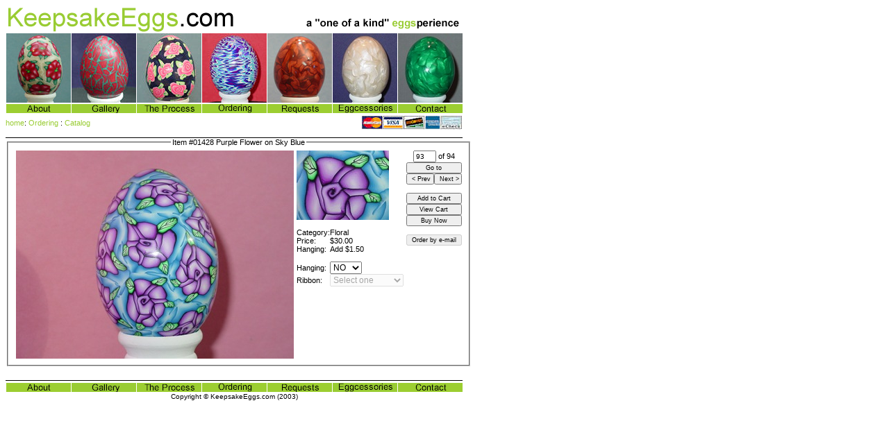

--- FILE ---
content_type: text/html; charset=utf-8
request_url: https://keepsakeeggs.com/ordering.ViewItem?image=01428
body_size: 1842
content:
<!DOCTYPE HTML PUBLIC "-//W3C//DTD HTML 4.01 Transitional//EN">
<html>
<head>
<title>KeepsakeEggs.com - View Item</title>
<link rel="stylesheet" title="Static" type="text/css" href="css.master.css">
<meta http-equiv="Content-Type" content="text/html; charset=iso-8859-1">
<script language="JavaScript1.2" type="text/javascript" src="assets/ItemData.js"></script>
<script language="JavaScript1.2" type="text/javascript" src="assets/OrderView.js"></script>
</head>
<body onload="ShowImage();">
<img border="0" src="assets/logo1.gif" width="658" height="39" alt='KeepSakeEggs Logo'>
<table width="650" border="0" cellpadding="0" cellspacing="1" style="height: 92px">
  <tr>
    <td><a href="about.index.html" target="_top"><img border="0" src="assets/tb_e10.jpg" width="93" height="100" alt="about"></a></td>
    <td><a href="gallery.index.html" target="_top"><img border="0" src="assets/tb_e1.jpg" width="93" height="100" alt="gallery"></a></td>
    <td><a href="process.index.html" target="_top"><img border="0" src="assets/tb_e2.jpg" width="93" height="100" alt="process"></a></td>
    <td><a href="ordering.index.html" target="_top"><img border="0" src="assets/tb_e7.jpg" width="93" height="100" alt="ordering"></a></td>
    <td><a href="requests.index.html" target="_top"><img border="0" src="assets/tb_e4.jpg" width="93" height="100" alt="requests"></a></td>
    <td><a href="eggcessories.index.html" target="_top"><img border="0" src="assets/tb_e8.jpg" width="93" height="100" alt="eggcessories"></a></td>
    <td><a href="contact.index.html" target="_top"><img border="0" src="assets/tb_e9.jpg" width="93" height="100" alt="contact"></a></td>
  </tr>
</table>
<table width="650" border="0" cellpadding="0" cellspacing="1" style="height: 13px">
  <tr>
    <td><a href="about.index.html" target="_top"><img border="0" src="assets/about.gif" width="93" height="13" alt="about"></a></td>
    <td><a href="gallery.index.html" target="_top"><img border="0" src="assets/gallery.gif" width="93" height="13" alt="gallery"></a></td>
    <td><a href="process.index.html" target="_top"><img border="0" src="assets/process.gif" width="93" height="13" alt="process"></a></td>
    <td><a href="ordering.index.html" target="_top"><img border="0" src="assets/ordering.gif" width="93" height="13" alt="ordering"></a></td>
    <td><a href="requests.index.html" target="_top"><img border="0" src="assets/requests.gif" width="93" height="13" alt="requests"></a></td>
    <td><a href="eggcessories.index.html" target="_top"><img border="0" src="assets/eggcess.gif" width="93" height="13" alt="eggcessories"></a></td>
    <td><a href="contact.index.html" target="_top"><img border="0" src="assets/contact.gif" width="93" height="13" alt="contact"></a></td>
  </tr>
</table>
<table width=658 border=0 cellpadding=0 cellspacing=0 style="height: 35px">
  <tr align=left valign="middle">
    <td><a href="index.html">home</a>: <a href="ordering.index.html">Ordering</a> : <a href="ordering.catalog.html">Catalog</a></td>
    <td valign="middle" align="right"><img border="0" src="assets/ViewIt1.jpg" width="145" height="20" alt="Make payments with PayPal - it's fast, free and secure!">
    </td>
  </tr>
  <tr align="left" valign="bottom">
    <td colspan="2" width="660"><img border="0" src="assets/line2px.gif" width="658" height="2" alt=''></td>
  </tr>
</table>
<table cellspacing=0 cellpadding=0 width=658>
  <tr>
    <td align=center>
      <table cellpadding=0 cellspacing=0 border=0 style="height: 145px">
        <tr align=center>
          <td valign=top align=center style="width: 650px">
            <fieldset><legend id="legend_tag"></legend>
              <table border="0" cellpadding="2" cellspacing="0" style="width: 640px">
                <tr>
                  <td rowspan="2" width="400"><img name="BIGIMG" src="assets/spaceholder.gif" border="0" width="400" height="300" alt='' style="width: 400px; height: 300px;"></td>
                  <td valign="top" width="150">
                    <table border="0" cellpadding="0" cellspacing="0" style="width: 150px;">
                      <tr>
                        <td align="left"><img name="swatch" src="assets/spaceholder.gif" border="0" width="133" height="100" alt='' 	style="width: 133px; height: 100px;"></td>
                      </tr>
                      <tr>
                        <td align="left">
                          <table border="0" cellpadding="0" cellspacing="0" style="vertical-align: top;">
                            <tr>
                              <td colspan="2">&nbsp;&nbsp;</td>
                            </tr>
                            <tr>
                              <td>Category:</td>
                              <td><span id="category_tag">Unknown</span></td>
                            </tr>
                            <tr>
                              <td>Price:</td>
                              <td><span id="price_tag">$0.00</span></td>
                            </tr>
                            <tr>
                              <td>Hanging:</td>
                              <td><span id="hanging_tag">Add $1.50</span></td>
                            </tr>
                            <tr>
                              <td colspan="2">&nbsp;</td>
                            </tr>
                            <tr>
                              <td width="25%">Hanging:&nbsp;</td>
                              <td width="75%"><select name="itm_hang" size="1" style="font-size: 12px" onchange="CheckField(this)">
                                <option value="YES">YES
                                <option value="NO" selected>NO</select></td>
                            </tr>
                            <tr>
                              <td>Ribbon:&nbsp;</td>
                              <td><select name="itm_ribbon" size="1" style="font-size: 12px">
                                <option value="" selected>Select one
                                <option value="Cream">Cream
                                <option value="Green">Green
                                <option value="Gold">Gold
                                <option value="Light Blue">Light Blue
                                <option value="Pink">Pink
                                <option value="Red">Red
                                <option value="White">White
                                <option value="Pick one for Me">Pick one for Me</select></td>
                            </tr>
                            <tr>
                              <td></td>
                              <td> &nbsp; </td>
                            </tr>
                            <tr>
                              <td colspan="2"><span id="itm_note">&nbsp;</span>&nbsp;</td>
                            </tr>
                          </table>
                        </td>
                      </tr>
                    </table>
                  </td>
                  <td valign="top" rowspan="2" style="width: 82px;">
                    <table border="0" cellpadding="0" cellspacing="0"  style="vertical-align: top">
                      <tr>
                        <td align=center><input type="text" name="ITEM_NO" size="3" maxlength="3" style="font-size: 10px" onblur="CheckField(this)"> of <span id='Count_Msg'>&nbsp;</span></td>
                      </tr>
                      <tr>
                        <td><input type="button" value="Go to" name="Refresh" style="width: 80px"></td>
                      </tr>
                      <tr>
                        <td><input type="button" value="< Prev" name="PrevItem" style="width: 40px" onclick="GoPage('Prev');"><input type="button" value="Next >" name="NextItem" style="width: 40px" onclick="GoPage('Next');"></td>
                      </tr>
                      <tr>
                        <td>&nbsp;</td>
                      </tr>
                      <tr>
                        <td><input type="button" value="Add to Cart" name="B1" style="width: 80px" onclick="BuyItem('_cart','add');"></td>
                      </tr>
                      <tr>
                        <td><input type="button" value="View Cart" name="B3" style="width: 80px" onclick="BuyItem('_cart','view');"></td>
                      </tr>
                      <tr>
                        <td><input type="button" value="Buy Now" name="B2" style="width: 80px" onclick="BuyItem('_xclick','BuyNow');"></td>
                      </tr>
                      <tr>
                        <td>&nbsp;</td>
                      </tr>
                      <tr>
                        <td><input type="button" value="Order by e-mail" name="CHECK_MONEY_ORDER" style="width: 80px"></td>
                      </tr>
                    </table>
                  </td>
                </tr>
              </table>
            </fieldset>
          </td>
        </tr>
      </table>
    </td>
  </tr>
</table>
<br>
<table width=660 border=0 cellpadding=0 cellspacing=0 style="height: 5px">
  <tr align="left" valign="middle">
    <td><img border="0" src="assets/line2px.gif" width="658" height="2" alt=''></td>
  </tr>
</table>
<table width="650" border="0" cellpadding="0" cellspacing="1" style="height: 13px">
  <tr>
    <td><a href="about.index.html" target="_top"><img border="0" src="assets/about.gif" width="93" height="13" alt="about"></a></td>
    <td><a href="gallery.index.html" target="_top"><img border="0" src="assets/gallery.gif" width="93" height="13" alt="gallery"></a></td>
    <td><a href="process.index.html" target="_top"><img border="0" src="assets/process.gif" width="93" height="13" alt="process"></a></td>
    <td><a href="ordering.index.html" target="_top"><img border="0" src="assets/ordering.gif" width="93" height="13" alt="ordering"></a></td>
    <td><a href="requests.index.html" target="_top"><img border="0" src="assets/requests.gif" width="93" height="13" alt="requests"></a></td>
    <td><a href="eggcessories.index.html" target="_top"><img border="0" src="assets/eggcess.gif" width="93" height="13" alt="eggcessories"></a></td>
    <td><a href="contact.index.html" target="_top"><img border="0" src="assets/contact.gif" width="93" height="13" alt="contact"></a></td>
  </tr>
  <tr>
    <td colspan="7" style="font-size: 10px" align="center">Copyright &copy; KeepsakeEggs.com (2003)</td>
  </tr>
</table>
<form name="PayPalForm" target="paypal" action="https://www.sandbox.paypal.com/cgi-bin/webscr" method="post">
<input type="hidden" name="cmd" value="_cart">
<input type="hidden" name="business" value="sb-5akhm20682012@business.example.com">
<input type="hidden" name="no_shipping" value="0">
<input type="hidden" name="item_name" value="ITEM_NAME">
<input type="hidden" name="item_number" value="ITEM_NUMBER">
<input type="hidden" name="amount" value="ITEM_AMOUNT">
<input type="hidden" name="cn" value="Additional comments">
<input type="hidden" name="no_note" value="0">
<input type="hidden" name="currency_code" value="USD">
<input type="hidden" name="on0" value="Hanging">
<input type="hidden" name="os0" value="NO">
<input type="hidden" name="on1" value="Ribbon">
<input type="hidden" name="os1" value="">
<input type="hidden" name="add" value="0">
<input type="hidden" name="display" value="0">
</form>  
<!-- Cloudflare Pages Analytics --><script defer src='https://static.cloudflareinsights.com/beacon.min.js' data-cf-beacon='{"token": "2d9268acbc644de5a2edc9e2c225be81"}'></script><!-- Cloudflare Pages Analytics --></body>
</html>


--- FILE ---
content_type: text/css; charset=utf-8
request_url: https://keepsakeeggs.com/css.master.css
body_size: 8
content:
INPUT { FONT-SIZE: 9px; COLOR: #000000}
DIV {	FONT-SIZE: 12px; FONT-FAMILY:  Verdana, Arial, Tahoma, Helvetica, Trebuchet, sans-serif;}
TH {FONT-SIZE: 12px; FONT-FAMILY: Verdana, Arial, Tahoma, Helvetica, Trebuchet, sans-serif;}
TD {FONT-SIZE: 11px; FONT-FAMILY: Verdana, Arial, Tahoma, Helvetica, Trebuchet, sans-serif;}
LI {FONT-SIZE: 12px; FONT-FAMILY: Verdana, Arial, Tahoma, Helvetica, Trebuchet, sans-serif;}
DD {FONT-SIZE: 12px; FONT-FAMILY: Verdana, Arial, Tahoma, Helvetica, Trebuchet, sans-serif;}
DL {FONT-SIZE: 12px; FONT-FAMILY: Verdana, Arial, Tahoma, Helvetica, Trebuchet, sans-serif;}
DT {FONT-SIZE: 12px; FONT-FAMILY: Verdana, Arial, Tahoma, Helvetica, Trebuchet, sans-serif;}
A {TEXT-DECORATION: none;  background: transparent;}
A:link {	COLOR: #99CC33; TEXT-DECORATION:none}
A:visited {COLOR: #99CC33; TEXT-DECORATION:none}
A:active {COLOR: #99CC33; TEXT-DECORATION:none}
A:hover {COLOR: #99CC33; TEXT-DECORATION: underline}
A IMG {BORDER-RIGHT: #FFA500 0px solid; BORDER-TOP: #FFA500 0px solid; BORDER-LEFT: #FFA500 0px solid; BORDER-BOTTOM: 0px solid #FFA500;}
TABLE {FONT-SIZE: 11px; FONT-FAMILY: Verdana, Arial, Tahoma, Helvetica, Trebuchet, sans-serif ;}
.lead {FONT-SIZE: 16px; COLOR: #99CC33; FONT-FAMILY:  Verdana, Arial, Tahoma, Helvetica, Trebuchet, sans-serif ; TEXT-DECORATION: none}
.title {FONT-SIZE: 16px; COLOR: #000000; FONT-FAMILY:  Verdana, Arial, Tahoma, Helvetica, Trebuchet, sans-serif ; TEXT-DECORATION: none}
.blogdate {FONT-SIZE: 11px; COLOR: #666666; FONT-FAMILY:  Verdana, Arial, Tahoma, Helvetica, Trebuchet, sans-serif; TEXT-DECORATION: none}
.blogtitle {FONT-SIZE: 22px; COLOR: #000000; FONT-FAMILY:  Verdana, Arial, Tahoma, Helvetica, Trebuchet, sans-serif; TEXT-DECORATION: none}
.blog {FONT-SIZE: 16px; COLOR: #000000; FONT-FAMILY:  Verdana, Arial, Tahoma, Helvetica, Trebuchet, sans-serif;  TEXT-DECORATION: none}
A.blog {COLOR: #00ccff; TEXT-DECORATION: none}
A.blog:hover {COLOR: #00ccff; TEXT-DECORATION: underline}
.clip {FONT-SIZE: 11px; COLOR: #006699; FONT-FAMILY:  Verdana, Arial, Tahoma, Helvetica, Trebuchet, sans-serif; TEXT-DECORATION: none}
A.clip {COLOR: #006699; TEXT-DECORATION: underline}
A.clip:hover {COLOR: #666666; TEXT-DECORATION: underline}
.whitetop {COLOR: #ffffff; FONT-FAMILY:  Verdana, Arial, Tahoma, Helvetica, Trebuchet, sans-serif; TEXT-DECORATION: none}
table.norm td {FONT-SIZE: 13px; FONT-FAMILY: Verdana, Arial, Tahoma, Helvetica, Trebuchet, sans-serif;}

--- FILE ---
content_type: text/javascript; charset=utf-8
request_url: https://keepsakeeggs.com/assets/OrderView.js
body_size: 1112
content:
//-- Copyright (c) 2003 KeepSakeEggs.com
//-- Author: Mark Ransfield (Enzus.com)
//-- 
var img_refresh = false;
var img_ndx  = '00000',int_price;
var img_head = 'Invalid Item';
var itm_name = 'Invalid Item';
var itm_price = '$0.00',itm_surcharge = '0.00',itm_catgy = 'discontinued';
var itm_sold =0, itm_notes = '';
itm_catgy = 'Artistic Designs';
//--------------------( DOM )-----------------------------------------+
//-- Crossbrowser Common Abstract Layer to DOM  
//--------------------------------------------------------------------+
function DOM(ele_nam) {
  if (document.getElementById)
    if (document.getElementById(ele_nam)) {
      return(document.getElementById(ele_nam))
     } else {
      var el_nodes = document.getElementsByName(ele_nam);
      if (el_nodes) return(el_nodes.item(0));
      return('');
    }
  return(document.all[ele_nam]);
};
//--------------------( BuyItem )-------------------------------------+
//-- Present item images and information in page
//--------------------------------------------------------------------+
function BuyItem(trans_type,sub_type) {
  if (DOM('itm_hang').value != 'NO' && DOM('itm_ribbon').selectedIndex == 0  && sub_type != 'view') {
   alert('Please select a ribbon color before proceeding.');
   return false;
  }
  DOM('cmd').value = trans_type;
  if (sub_type == 'view') {
    DOM('display').disabled = false;
   } else {
    DOM('display').disabled = true;
    DOM('add').value = 1;
  }
  DOM('amount').value = itm_price.replace(/\$/,'');
  DOM('item_name').value = itm_name;
  DOM('item_number').value = img_ndx;
  DOM('os0').value = DOM('itm_hang').options[DOM('itm_hang').selectedIndex].value;
  DOM('os1').value = DOM('itm_ribbon').options[DOM('itm_ribbon').selectedIndex].value;
  document.PayPalForm.submit();   
}
//--------------------( GoPage )--------------------------------------+
//-- Go to the PREVIOUS, NEXT or specific item
//--------------------------------------------------------------------+
function GoPage(PageOpt) {
 if (PageOpt == 'Prev') img_ndx = Itm_Arr[img_ndx].prev.number;
 if (PageOpt == 'Next') img_ndx = Itm_Arr[img_ndx].next.number;
 img_refresh = true;
 ShowImage();
}
//--------------------( ShowImage )-----------------------------------+
//-- Present item images and information in page
//--------------------------------------------------------------------+
function ShowImage() {
  DOM('CHECK_MONEY_ORDER').disabled = true;
  DOM('PrevItem').disabled = true;
  DOM('NextItem').disabled = true;
  DOM('B1').disabled = false;
  DOM('B2').disabled = false;
  DOM('itm_hang').disabled = false;
  StartCount = '0';
  CountMsg = '0';
  if (!img_refresh)
   if (document.location.search.split("image=")[1])
    img_ndx = document.location.search.split("image=")[1];
  if (Itm_Arr[img_ndx]) {
    img_count = Itm_Arr[img_ndx].count;
    CountMsg = item_count;
    StartCount = img_count;
    img_head = Itm_Arr[img_ndx].descr;
    itm_name = 'Item #'+img_ndx+ ' ' + img_head
    itm_price = Itm_Arr[img_ndx].price;
    itm_catgy = Itm_Arr[img_ndx].catgy;
    itm_sold = Itm_Arr[img_ndx].sold;
    itm_notes = Itm_Arr[img_ndx].notes;
    if (Itm_Arr[img_ndx].prev) DOM('PrevItem').disabled = false;
    if (Itm_Arr[img_ndx].next) DOM('NextItem').disabled = false;
    if (Itm_Arr[img_ndx].sold == 1) {
      DOM('B1').disabled = true;
      DOM('B2').disabled = true;
      DOM('itm_hang').disabled = true;
    }
    document.BIGIMG.src = "assets/400_"+img_ndx+".jpg";
    document.swatch.src = "assets/swatch_"+img_ndx+".jpg";
  }
  int_price = itm_price;
  DOM('itm_hang').value = 'NO';
  DOM('itm_note').innerHTML = itm_notes;
  DOM('itm_ribbon').selectedIndex = 0;
  DOM('itm_ribbon').disabled = true;
  DOM('ITEM_NO').value = StartCount;
  DOM('Count_Msg').innerHTML = CountMsg;
  DOM('legend_tag').innerHTML = itm_name;
  DOM('category_tag').innerHTML = itm_catgy;
  DOM('price_tag').innerHTML = itm_price;
}
//--------------------( CheckField )----------------------------------+
//-- Field Checking
//--------------------------------------------------------------------+
function CheckField(el_id) {
  if (el_id.name == 'itm_hang') {
    itm_price = parseFloat(int_price.replace(/\$/,''));
    if (el_id.value == 'YES') {
       itm_surcharge = 1.501;
       DOM('itm_ribbon').disabled = false;
      } else {
       itm_surcharge = 0.001;
       DOM('itm_ribbon').disabled = true;
       DOM('itm_ribbon').selectedIndex = 0;
    }
    itm_price = ('/$' + (itm_price + itm_surcharge)).substr(1,(itm_price + itm_surcharge).toString().length);
    DOM('price_tag').innerHTML = itm_price;
  }
  if (el_id.name == 'ITEM_NO')
    if (el_id.value) {
      if (item_count < 10) re = new RegExp('^[1-9]{1}|^([1-9]{1}\d{1})');
      if (item_count < 100 && item_count > 9) re = new RegExp('^[1-9]{1}|^([1-9]{1}\d{1})');
      if (item_count < 1000 && item_count > 99) re = new RegExp('^[1-9]{1}|^([1-9]{1}\d{1,2})');
      if (!el_id.value.match(re) || el_id.value > item_count) {
        alert('Value is not numeric - must be in the range of 1 to '+ item_count);
        el_id.focus();
        return false;
      }
      var loc_cnt = 0;
      for (img_ndx in Itm_Arr) {
        if (Itm_Arr[img_ndx].sold != '2') loc_cnt++;
        if (loc_cnt == el_id.value) break;
      }
      img_refresh = true;
      ShowImage();
      return; 
    }
}

--- FILE ---
content_type: text/javascript; charset=utf-8
request_url: https://keepsakeeggs.com/assets/ItemData.js
body_size: 1509
content:
var item_data,item_count = 1,item_prev,item_next;
function Item_Def(item_opts) {
  item_data = item_opts.split(/~/g);
  this.number= item_data[0];
  this.descr = item_data[1];
  this.price = item_data[2];
  this.catgy = item_data[3];
  this.sold  = item_data[4];
  this.notes = (!item_data[5])?'':item_data[5];
  if (this.sold == '2') return;
  this.count = item_count++;
  this.prev  = item_prev;
  this.next  = '';
  if (item_count > 2) item_prev.next = this;
  item_prev  = this;
}
var Itm_Arr = new Array(106);
Itm_Arr['00626'] = new Item_Def('00626~Lime/lemon swirl~$32.00~Swirl~1~The last egg using this design has been sold and the design is no longer available.')
Itm_Arr['00627'] = new Item_Def('00627~Tidal pool green and blue~$24.00~Artistic~1~The last egg using this design has been sold and the design is no longer available.')
Itm_Arr['00629'] = new Item_Def('00629~Tan Agate with pinkish hue~$25.00~Agate~0~')
Itm_Arr['00630'] = new Item_Def('00630~Quilted mosaic~$30.00~Artistic~0~')
Itm_Arr['00631'] = new Item_Def('00631~Blue Agate~$24.00~Agate~0~')
Itm_Arr['00632'] = new Item_Def('00632~Strawberry Shortcake~$25.00~Swirl~0~')
Itm_Arr['00633'] = new Item_Def('00633~Brown Agate~$24.00~Agate~0~')
Itm_Arr['00647'] = new Item_Def('00647~Blue Agate Stretched~$25.00~Agate~0~')
Itm_Arr['00648'] = new Item_Def('00648~Orange, White, Grey Kaleidoscope~$24.00~Swirl~0~')
Itm_Arr['00649'] = new Item_Def('00649~Regal Purple~$30.00~Artistic~1~The last egg using this design has been sold and the design is no longer available.')
Itm_Arr['00650'] = new Item_Def('00650~Psychedelic pastels~$25.00~Swirl~0~')
Itm_Arr['00774'] = new Item_Def('00774~Purple/blue blossom with small yellow center~$27.00~Floral~0~')
Itm_Arr['00776'] = new Item_Def('00776~Dark brown Agate~$26.00~Agate~0~')
Itm_Arr['00777'] = new Item_Def('00777~Yellow/Blue mosiac on black~$24.00~Artistic~0~')
Itm_Arr['00778'] = new Item_Def('00778~Yellow with green leaf veins~$35.00~Artistic~0~')
Itm_Arr['00815'] = new Item_Def('00815~Hanging Christmas Floral~$25.00~Floral~0~')
Itm_Arr['00830'] = new Item_Def('00830~Purple Pearl~$27.00~Metallic/Pearl~0~')
Itm_Arr['00836'] = new Item_Def('00836~Purple floral blossom~$25.00~Floral~0~')
Itm_Arr['00839'] = new Item_Def('00839~Sunburst floral blossom~$25.00~Floral~0~')
Itm_Arr['00840'] = new Item_Def('00840~Bantam Blue Agate~$20.00~Agate~0~')
Itm_Arr['00841'] = new Item_Def('00841~Sky Blue Floral Swirl~$25.00~Floral~0~')
Itm_Arr['00847'] = new Item_Def('00847~Gerry Garcia~$26.00~Artistic~0~')
Itm_Arr['00879'] = new Item_Def('00879~Aqua/Purple Floral~$25.00~Floral~0~')
Itm_Arr['00882'] = new Item_Def('00882~Pink flower on grassy green background~$28.00~Floral~0~')
Itm_Arr['00886'] = new Item_Def('00886~Hibiscus floral blossom~$27.00~Floral~0~')
Itm_Arr['00887'] = new Item_Def('00887~Pink floral on light green~$25.00~Floral~0~')
Itm_Arr['00912'] = new Item_Def('00912~Granite (Dark Silver Pearl) ~$27.00~Metallic/Pearl~0~')
Itm_Arr['00937'] = new Item_Def('00937~Purple/blue blossom with small yellow center~$27.00~Floral~0~')
Itm_Arr['00939'] = new Item_Def('00939~Red Rose~$35.00~Floral~0~')
Itm_Arr['00942'] = new Item_Def('00942~Pink floral on Yellow background~$27.00~Floral~0~')
Itm_Arr['00947'] = new Item_Def('00947~Silver Pearl (Metallic)~$27.00~Metallic/Pearl~0~')
Itm_Arr['00948'] = new Item_Def('00948~Red fireball~$27.00~Swirl~0~')
Itm_Arr['00949'] = new Item_Def('00949~Purple floral blossom~$25.00~Floral~0~')
Itm_Arr['00950'] = new Item_Def('00950~Gold Metallic Pearl~$27.00~Metallic/Pearl~0~')
Itm_Arr['00954'] = new Item_Def('00954~Purple Flower on Pearl Blue~$30.00~Floral~0~')
Itm_Arr['00959'] = new Item_Def('00959~Pink Flower on Pearl Blue~$30.00~Floral~0~')
Itm_Arr['00965'] = new Item_Def('00965~Reverse Tan Agate~$24.00~Agate~0~')
Itm_Arr['00966'] = new Item_Def('00966~Brown Agate~$24.00~Agate~0~')
Itm_Arr['00971'] = new Item_Def('00971~Bantam Blue Agate~$20.00~Agate~0~')
Itm_Arr['00973'] = new Item_Def('00973~Brown Agate #2~$24.00~Agate~0~')
Itm_Arr['00974'] = new Item_Def('00974~Tan Agate with pinkish hue #2~$25.00~Agate~0~')
Itm_Arr['00992'] = new Item_Def('00992~Poinsetter with Pearl background~$40.00~Floral~0~')
Itm_Arr['00994'] = new Item_Def('00994~Raspberries and Cream~$25.00~Swirl~0~')
Itm_Arr['00996'] = new Item_Def('00996~Christmas blossom~$24.00~Floral~0~')
Itm_Arr['00997'] = new Item_Def('00997~Strawberry Shortcake~$25.00~Swirl~0~')
Itm_Arr['00998'] = new Item_Def('00998~Nankin Christmas floral blossom~$24.00~Floral~0~')
Itm_Arr['00999'] = new Item_Def('00999~Orange Kaleidoscope~$24.00~Artistic~0~')
Itm_Arr['01001'] = new Item_Def('01001~Blue Agate~$25.00~Agate~0~')
Itm_Arr['01002'] = new Item_Def('01002~Cosmos~$25.00~Swirl~0~')
Itm_Arr['01003'] = new Item_Def('01003~Aqua/light blue/light purple swirl~$24.00~Swirl~0~')
Itm_Arr['01005'] = new Item_Def('01005~Purple/blue floral blossom~$26.00~Floral~0~')
Itm_Arr['01007'] = new Item_Def('01007~Escherisque (geometrical qualities)~$29.00~Artistic~0~')
Itm_Arr['01012'] = new Item_Def('01012~Cotton Candy Flower~$24.00~Floral~0~')
Itm_Arr['01013'] = new Item_Def('01013~Psychedelic pastels~$25.00~Swirl~0~')
Itm_Arr['01018'] = new Item_Def('01018~Firebrand~$27.00~Artistic~0~')
Itm_Arr['01020'] = new Item_Def('01020~Green fireball~$26.00~Swirl~0~')
Itm_Arr['01023'] = new Item_Def('01023~Pharoahs~$29.00~Swirl~0~')
Itm_Arr['01025'] = new Item_Def('01025~Copper Pearl (Metallic)~$27.00~Metallic/Pearl~0~')
Itm_Arr['01035'] = new Item_Def('01035~Hibiscus floral blossom~$27.00~Floral~0~')
Itm_Arr['01037'] = new Item_Def('01037~Paua Shell (Abalone shell)~$28.00~Swirl~1~The last egg using this design has been sold and the design is no longer available.')
Itm_Arr['01038'] = new Item_Def('01038~Purple Pansy Floral~$31.00~Floral~0~')
Itm_Arr['01040'] = new Item_Def('01040~Multi-color floral blossom~$24.00~Floral~1~The last egg using this design has been sold and the design is no longer available.')
Itm_Arr['01042'] = new Item_Def('01042~Nankin Purple/blue floral blossom~$22.00~Floral~0~')
Itm_Arr['01043'] = new Item_Def('01043~Purple/blue blossom with small yellow center~$27.00~Floral~0~')
Itm_Arr['01044'] = new Item_Def('01044~Red fireball~$27.00~Swirl~0~')
Itm_Arr['01048'] = new Item_Def('01048~Purple floral blossom~$25.00~Floral~0~')
Itm_Arr['01049'] = new Item_Def('01049~Phoenix~$29.00~Artistic~0~')
Itm_Arr['01054'] = new Item_Def('01054~Pink flower on grassy green background~$28.00~Floral~0~')
Itm_Arr['01055'] = new Item_Def('01055~Sky Blue Pearl (Metallic)~$27.00~Metallic/Pearl~0~')
Itm_Arr['01056'] = new Item_Def('01056~Aqua/Purple Floral~$25.00~Floral~0~')
Itm_Arr['01057'] = new Item_Def('01057~Light Blue Flower with Purple background~$30.00~Floral~0~')
Itm_Arr['01059'] = new Item_Def('01059~Hanging Mosaic~$24.00~Artistic~0~')
Itm_Arr['01061'] = new Item_Def('01061~Hanging Cosmic Pink swirl~$25.00~Swirl~0~')
Itm_Arr['01062'] = new Item_Def('01062~Hanging floral blossom~$20.00~Floral~0~')
Itm_Arr['01101'] = new Item_Def('01101~Bottle, Egg & Pen combo~$60.00~Request~0~')
Itm_Arr['01104'] = new Item_Def('01104~Contrasting Blues~$25.00~Artistic~0~')
Itm_Arr['01106'] = new Item_Def('01106~Large Opal~$32.00~Artistic~0~')
Itm_Arr['01109'] = new Item_Def('01109~Oyster Shell Pearl~$27.00~Metallic/Pearl~0~')
Itm_Arr['01112'] = new Item_Def('01112~Red Flower on light blue~$28.00~Floral~0~')
Itm_Arr['01190'] = new Item_Def('01190~Camouflage~$27.00~Artistic~0~')
Itm_Arr['01231'] = new Item_Def('01231~Rainforest wood~$26.00~Artistic~0~Shown as hanging ornament with optional ribbon')
Itm_Arr['01245'] = new Item_Def('01245~Navy Blue Pearl (Metallic)~$27.00~Metallic/Pearl~0~')
Itm_Arr['01246'] = new Item_Def('01246~Emerald Green Pearl (Metallic)~$27.00~Metallic/Pearl~0~')
Itm_Arr['01251'] = new Item_Def('01251~Pink Floral on steelblue background~$28.00~Floral~0~')
Itm_Arr['01252'] = new Item_Def('01252~Light Jade Pearl (Metallic)~$27.00~Metallic/Pearl~0~Shown as hanging ornament with optional ribbon')
Itm_Arr['01255'] = new Item_Def('01255~Gold Rose on turquoise background~$30.00~Floral~0~Shown as hanging ornament with optional ribbon')
Itm_Arr['01263'] = new Item_Def('01263~Gilded Jade~$35.00~Artistic~0~')
Itm_Arr['01285'] = new Item_Def('01285~Copper Pearl (Metallic)~$27.00~Metallic/Pearl~0~')
Itm_Arr['01289'] = new Item_Def('01289~Orchid Pearl (Metallic)~$27.00~Metallic/Pearl~0~')
Itm_Arr['01293'] = new Item_Def('01293~Bloodstone Red Pearl~$30.00~Metallic/Pearl~0~')
Itm_Arr['01300'] = new Item_Def('01300~Light Pink Pearl (Metallic)~$27.00~Metallic/Pearl~0~')
Itm_Arr['01423'] = new Item_Def('01423~SunFlower on Sparkling Blue~$32.00~Floral~0~')
Itm_Arr['01428'] = new Item_Def('01428~Purple Flower on Sky Blue~$30.00~Floral~0~')
Itm_Arr['01436'] = new Item_Def('01436~Pink Flower on Light Green~$28.00~Floral~0~')
item_count -= 1;